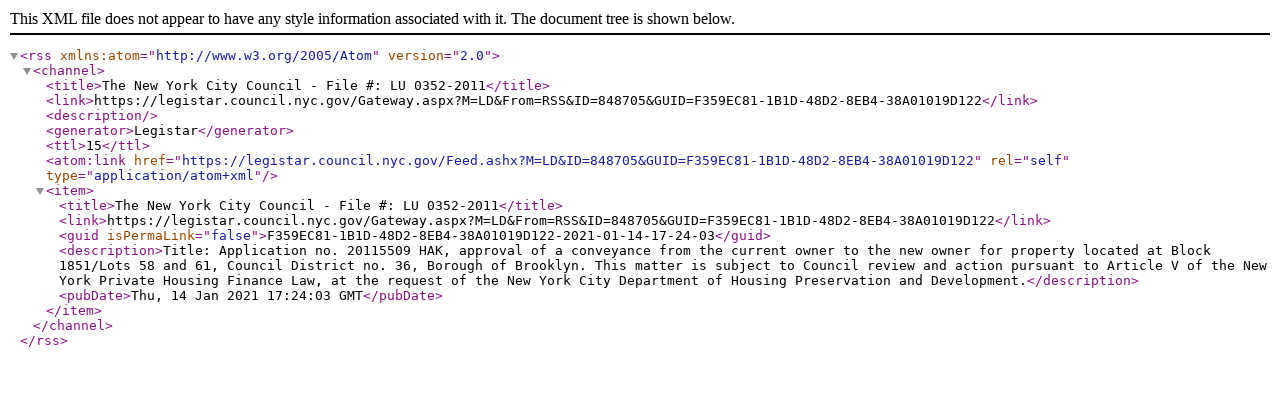

--- FILE ---
content_type: text/xml; charset=utf-8
request_url: https://legistar.council.nyc.gov/Feed.ashx?M=LD&amp;ID=848705&amp;GUID=F359EC81-1B1D-48D2-8EB4-38A01019D122
body_size: 869
content:
<?xml version="1.0" encoding="utf-8"?><rss version="2.0" xmlns:atom="http://www.w3.org/2005/Atom"><channel><title>The New York City Council - File #: LU 0352-2011</title><link>https://legistar.council.nyc.gov/Gateway.aspx?M=LD&amp;From=RSS&amp;ID=848705&amp;GUID=F359EC81-1B1D-48D2-8EB4-38A01019D122</link><description /><generator>Legistar</generator><ttl>15</ttl><atom:link href="https://legistar.council.nyc.gov/Feed.ashx?M=LD&amp;ID=848705&amp;GUID=F359EC81-1B1D-48D2-8EB4-38A01019D122" rel="self" type="application/atom+xml" /><item><title>The New York City Council - File #: LU 0352-2011</title><link>https://legistar.council.nyc.gov/Gateway.aspx?M=LD&amp;From=RSS&amp;ID=848705&amp;GUID=F359EC81-1B1D-48D2-8EB4-38A01019D122</link><guid isPermaLink="false">F359EC81-1B1D-48D2-8EB4-38A01019D122-2021-01-14-17-24-03</guid><description>Title: Application no. 20115509 HAK, approval of a conveyance from the current owner to the new owner for property located at Block 1851/Lots 58 and 61, Council District no. 36, Borough of Brooklyn.  This matter is subject to Council review and action pursuant to Article V of the New York Private Housing Finance Law, at the request of the New York City Department of Housing Preservation and Development.</description><pubDate>Thu, 14 Jan 2021 17:24:03 GMT</pubDate></item></channel></rss>